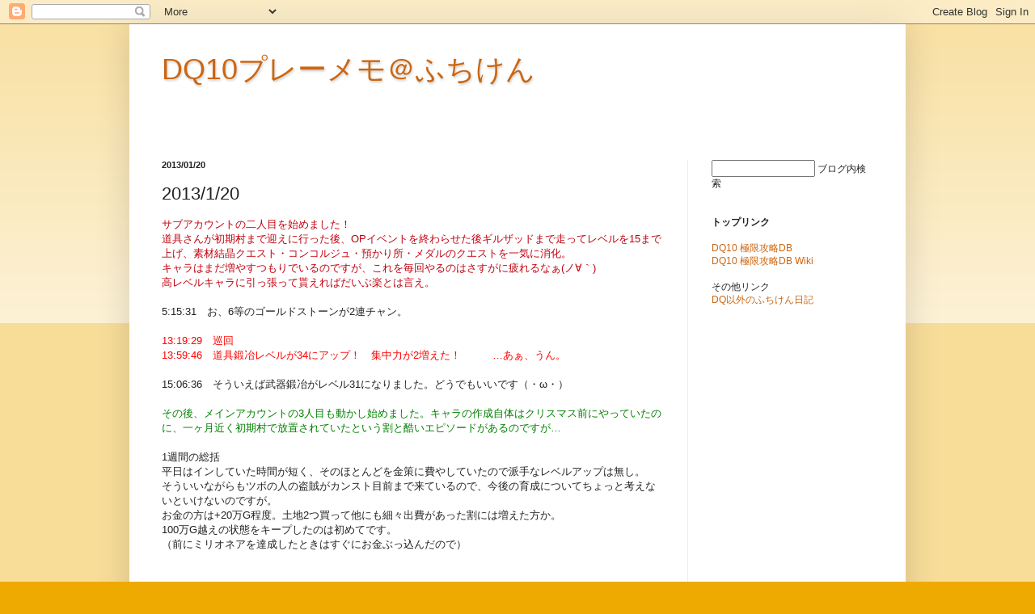

--- FILE ---
content_type: text/html; charset=UTF-8
request_url: http://dqx.honanie.com/2013/01/2013120_2777.html
body_size: 13070
content:
<!DOCTYPE html>
<html class='v2' dir='ltr' lang='ja'>
<head>
<link href='https://www.blogger.com/static/v1/widgets/335934321-css_bundle_v2.css' rel='stylesheet' type='text/css'/>
<meta content='width=1100' name='viewport'/>
<meta content='text/html; charset=UTF-8' http-equiv='Content-Type'/>
<meta content='blogger' name='generator'/>
<link href='http://dqx.honanie.com/favicon.ico' rel='icon' type='image/x-icon'/>
<link href='http://dqx.honanie.com/2013/01/2013120_2777.html' rel='canonical'/>
<link rel="alternate" type="application/atom+xml" title="DQ10プレーメモ&#65312;ふちけん - Atom" href="http://dqx.honanie.com/feeds/posts/default" />
<link rel="alternate" type="application/rss+xml" title="DQ10プレーメモ&#65312;ふちけん - RSS" href="http://dqx.honanie.com/feeds/posts/default?alt=rss" />
<link rel="service.post" type="application/atom+xml" title="DQ10プレーメモ&#65312;ふちけん - Atom" href="https://www.blogger.com/feeds/4604602143527624547/posts/default" />

<link rel="alternate" type="application/atom+xml" title="DQ10プレーメモ&#65312;ふちけん - Atom" href="http://dqx.honanie.com/feeds/3927170160869050570/comments/default" />
<!--Can't find substitution for tag [blog.ieCssRetrofitLinks]-->
<meta content='http://dqx.honanie.com/2013/01/2013120_2777.html' property='og:url'/>
<meta content='2013/1/20' property='og:title'/>
<meta content='サブアカウントの二人目を始めました！ 道具さんが初期村まで迎えに行った後、OPイベントを終わらせた後ギルザッドまで走ってレベルを15まで上げ、素材結晶クエスト・コンコルジュ・預かり所・メダルのクエストを一気に消化。 キャラはまだ増やすつもりでいるのですが、これを毎回やるのはさすが...' property='og:description'/>
<title>DQ10プレーメモ&#65312;ふちけん: 2013/1/20</title>
<style id='page-skin-1' type='text/css'><!--
/*
-----------------------------------------------
Blogger Template Style
Name:     Simple
Designer: Blogger
URL:      www.blogger.com
----------------------------------------------- */
/* Content
----------------------------------------------- */
body {
font: normal normal 12px Arial, Tahoma, Helvetica, FreeSans, sans-serif;
color: #222222;
background: #eeaa00 none repeat scroll top left;
padding: 0 40px 40px 40px;
}
html body .region-inner {
min-width: 0;
max-width: 100%;
width: auto;
}
h2 {
font-size: 22px;
}
a:link {
text-decoration:none;
color: #cc6611;
}
a:visited {
text-decoration:none;
color: #888888;
}
a:hover {
text-decoration:underline;
color: #ff9900;
}
.body-fauxcolumn-outer .fauxcolumn-inner {
background: transparent url(//www.blogblog.com/1kt/simple/body_gradient_tile_light.png) repeat scroll top left;
_background-image: none;
}
.body-fauxcolumn-outer .cap-top {
position: absolute;
z-index: 1;
height: 400px;
width: 100%;
}
.body-fauxcolumn-outer .cap-top .cap-left {
width: 100%;
background: transparent url(//www.blogblog.com/1kt/simple/gradients_light.png) repeat-x scroll top left;
_background-image: none;
}
.content-outer {
-moz-box-shadow: 0 0 40px rgba(0, 0, 0, .15);
-webkit-box-shadow: 0 0 5px rgba(0, 0, 0, .15);
-goog-ms-box-shadow: 0 0 10px #333333;
box-shadow: 0 0 40px rgba(0, 0, 0, .15);
margin-bottom: 1px;
}
.content-inner {
padding: 10px 10px;
}
.content-inner {
background-color: #ffffff;
}
/* Header
----------------------------------------------- */
.header-outer {
background: #ffffff url(//www.blogblog.com/1kt/simple/gradients_light.png) repeat-x scroll 0 -400px;
_background-image: none;
}
.Header h1 {
font: normal normal 36px Arial, Tahoma, Helvetica, FreeSans, sans-serif;
color: #cc6611;
text-shadow: 1px 2px 3px rgba(0, 0, 0, .2);
}
.Header h1 a {
color: #cc6611;
}
.Header .description {
font-size: 140%;
color: #ffffff;
}
.header-inner .Header .titlewrapper {
padding: 22px 30px;
}
.header-inner .Header .descriptionwrapper {
padding: 0 30px;
}
/* Tabs
----------------------------------------------- */
.tabs-inner .section:first-child {
border-top: 0 solid #eeeeee;
}
.tabs-inner .section:first-child ul {
margin-top: -0;
border-top: 0 solid #eeeeee;
border-left: 0 solid #eeeeee;
border-right: 0 solid #eeeeee;
}
.tabs-inner .widget ul {
background: #f5f5f5 url(//www.blogblog.com/1kt/simple/gradients_light.png) repeat-x scroll 0 -800px;
_background-image: none;
border-bottom: 1px solid #eeeeee;
margin-top: 0;
margin-left: -30px;
margin-right: -30px;
}
.tabs-inner .widget li a {
display: inline-block;
padding: .6em 1em;
font: normal normal 14px Arial, Tahoma, Helvetica, FreeSans, sans-serif;
color: #999999;
border-left: 1px solid #ffffff;
border-right: 1px solid #eeeeee;
}
.tabs-inner .widget li:first-child a {
border-left: none;
}
.tabs-inner .widget li.selected a, .tabs-inner .widget li a:hover {
color: #000000;
background-color: #eeeeee;
text-decoration: none;
}
/* Columns
----------------------------------------------- */
.main-outer {
border-top: 0 solid #eeeeee;
}
.fauxcolumn-left-outer .fauxcolumn-inner {
border-right: 1px solid #eeeeee;
}
.fauxcolumn-right-outer .fauxcolumn-inner {
border-left: 1px solid #eeeeee;
}
/* Headings
----------------------------------------------- */
div.widget > h2,
div.widget h2.title {
margin: 0 0 1em 0;
font: normal bold 11px Arial, Tahoma, Helvetica, FreeSans, sans-serif;
color: #000000;
}
/* Widgets
----------------------------------------------- */
.widget .zippy {
color: #999999;
text-shadow: 2px 2px 1px rgba(0, 0, 0, .1);
}
.widget .popular-posts ul {
list-style: none;
}
/* Posts
----------------------------------------------- */
h2.date-header {
font: normal bold 11px Arial, Tahoma, Helvetica, FreeSans, sans-serif;
}
.date-header span {
background-color: transparent;
color: #222222;
padding: inherit;
letter-spacing: inherit;
margin: inherit;
}
.main-inner {
padding-top: 30px;
padding-bottom: 30px;
}
.main-inner .column-center-inner {
padding: 0 15px;
}
.main-inner .column-center-inner .section {
margin: 0 15px;
}
.post {
margin: 0 0 25px 0;
}
h3.post-title, .comments h4 {
font: normal normal 22px Arial, Tahoma, Helvetica, FreeSans, sans-serif;
margin: .75em 0 0;
}
.post-body {
font-size: 110%;
line-height: 1.4;
position: relative;
}
.post-body img, .post-body .tr-caption-container, .Profile img, .Image img,
.BlogList .item-thumbnail img {
padding: 2px;
background: #ffffff;
border: 1px solid #eeeeee;
-moz-box-shadow: 1px 1px 5px rgba(0, 0, 0, .1);
-webkit-box-shadow: 1px 1px 5px rgba(0, 0, 0, .1);
box-shadow: 1px 1px 5px rgba(0, 0, 0, .1);
}
.post-body img, .post-body .tr-caption-container {
padding: 5px;
}
.post-body .tr-caption-container {
color: #222222;
}
.post-body .tr-caption-container img {
padding: 0;
background: transparent;
border: none;
-moz-box-shadow: 0 0 0 rgba(0, 0, 0, .1);
-webkit-box-shadow: 0 0 0 rgba(0, 0, 0, .1);
box-shadow: 0 0 0 rgba(0, 0, 0, .1);
}
.post-header {
margin: 0 0 1.5em;
line-height: 1.6;
font-size: 90%;
}
.post-footer {
margin: 20px -2px 0;
padding: 5px 10px;
color: #666666;
background-color: #f9f9f9;
border-bottom: 1px solid #eeeeee;
line-height: 1.6;
font-size: 90%;
}
#comments .comment-author {
padding-top: 1.5em;
border-top: 1px solid #eeeeee;
background-position: 0 1.5em;
}
#comments .comment-author:first-child {
padding-top: 0;
border-top: none;
}
.avatar-image-container {
margin: .2em 0 0;
}
#comments .avatar-image-container img {
border: 1px solid #eeeeee;
}
/* Comments
----------------------------------------------- */
.comments .comments-content .icon.blog-author {
background-repeat: no-repeat;
background-image: url([data-uri]);
}
.comments .comments-content .loadmore a {
border-top: 1px solid #999999;
border-bottom: 1px solid #999999;
}
.comments .comment-thread.inline-thread {
background-color: #f9f9f9;
}
.comments .continue {
border-top: 2px solid #999999;
}
/* Accents
---------------------------------------------- */
.section-columns td.columns-cell {
border-left: 1px solid #eeeeee;
}
.blog-pager {
background: transparent none no-repeat scroll top center;
}
.blog-pager-older-link, .home-link,
.blog-pager-newer-link {
background-color: #ffffff;
padding: 5px;
}
.footer-outer {
border-top: 0 dashed #bbbbbb;
}
/* Mobile
----------------------------------------------- */
body.mobile  {
background-size: auto;
}
.mobile .body-fauxcolumn-outer {
background: transparent none repeat scroll top left;
}
.mobile .body-fauxcolumn-outer .cap-top {
background-size: 100% auto;
}
.mobile .content-outer {
-webkit-box-shadow: 0 0 3px rgba(0, 0, 0, .15);
box-shadow: 0 0 3px rgba(0, 0, 0, .15);
}
.mobile .tabs-inner .widget ul {
margin-left: 0;
margin-right: 0;
}
.mobile .post {
margin: 0;
}
.mobile .main-inner .column-center-inner .section {
margin: 0;
}
.mobile .date-header span {
padding: 0.1em 10px;
margin: 0 -10px;
}
.mobile h3.post-title {
margin: 0;
}
.mobile .blog-pager {
background: transparent none no-repeat scroll top center;
}
.mobile .footer-outer {
border-top: none;
}
.mobile .main-inner, .mobile .footer-inner {
background-color: #ffffff;
}
.mobile-index-contents {
color: #222222;
}
.mobile-link-button {
background-color: #cc6611;
}
.mobile-link-button a:link, .mobile-link-button a:visited {
color: #ffffff;
}
.mobile .tabs-inner .section:first-child {
border-top: none;
}
.mobile .tabs-inner .PageList .widget-content {
background-color: #eeeeee;
color: #000000;
border-top: 1px solid #eeeeee;
border-bottom: 1px solid #eeeeee;
}
.mobile .tabs-inner .PageList .widget-content .pagelist-arrow {
border-left: 1px solid #eeeeee;
}

--></style>
<style id='template-skin-1' type='text/css'><!--
body {
min-width: 960px;
}
.content-outer, .content-fauxcolumn-outer, .region-inner {
min-width: 960px;
max-width: 960px;
_width: 960px;
}
.main-inner .columns {
padding-left: 0;
padding-right: 260px;
}
.main-inner .fauxcolumn-center-outer {
left: 0;
right: 260px;
/* IE6 does not respect left and right together */
_width: expression(this.parentNode.offsetWidth -
parseInt("0") -
parseInt("260px") + 'px');
}
.main-inner .fauxcolumn-left-outer {
width: 0;
}
.main-inner .fauxcolumn-right-outer {
width: 260px;
}
.main-inner .column-left-outer {
width: 0;
right: 100%;
margin-left: -0;
}
.main-inner .column-right-outer {
width: 260px;
margin-right: -260px;
}
#layout {
min-width: 0;
}
#layout .content-outer {
min-width: 0;
width: 800px;
}
#layout .region-inner {
min-width: 0;
width: auto;
}
body#layout div.add_widget {
padding: 8px;
}
body#layout div.add_widget a {
margin-left: 32px;
}
--></style>
<script type='text/javascript'>
        (function(i,s,o,g,r,a,m){i['GoogleAnalyticsObject']=r;i[r]=i[r]||function(){
        (i[r].q=i[r].q||[]).push(arguments)},i[r].l=1*new Date();a=s.createElement(o),
        m=s.getElementsByTagName(o)[0];a.async=1;a.src=g;m.parentNode.insertBefore(a,m)
        })(window,document,'script','https://www.google-analytics.com/analytics.js','ga');
        ga('create', 'UA-594264-11', 'auto', 'blogger');
        ga('blogger.send', 'pageview');
      </script>
<link href='https://www.blogger.com/dyn-css/authorization.css?targetBlogID=4604602143527624547&amp;zx=54e3ba5e-586a-4b5b-9905-37184f31ff61' media='none' onload='if(media!=&#39;all&#39;)media=&#39;all&#39;' rel='stylesheet'/><noscript><link href='https://www.blogger.com/dyn-css/authorization.css?targetBlogID=4604602143527624547&amp;zx=54e3ba5e-586a-4b5b-9905-37184f31ff61' rel='stylesheet'/></noscript>
<meta name='google-adsense-platform-account' content='ca-host-pub-1556223355139109'/>
<meta name='google-adsense-platform-domain' content='blogspot.com'/>

<!-- data-ad-client=ca-pub-5073785107033564 -->

</head>
<body class='loading variant-bold'>
<div class='navbar section' id='navbar' name='Navbar'><div class='widget Navbar' data-version='1' id='Navbar1'><script type="text/javascript">
    function setAttributeOnload(object, attribute, val) {
      if(window.addEventListener) {
        window.addEventListener('load',
          function(){ object[attribute] = val; }, false);
      } else {
        window.attachEvent('onload', function(){ object[attribute] = val; });
      }
    }
  </script>
<div id="navbar-iframe-container"></div>
<script type="text/javascript" src="https://apis.google.com/js/platform.js"></script>
<script type="text/javascript">
      gapi.load("gapi.iframes:gapi.iframes.style.bubble", function() {
        if (gapi.iframes && gapi.iframes.getContext) {
          gapi.iframes.getContext().openChild({
              url: 'https://www.blogger.com/navbar/4604602143527624547?po\x3d3927170160869050570\x26origin\x3dhttp://dqx.honanie.com',
              where: document.getElementById("navbar-iframe-container"),
              id: "navbar-iframe"
          });
        }
      });
    </script><script type="text/javascript">
(function() {
var script = document.createElement('script');
script.type = 'text/javascript';
script.src = '//pagead2.googlesyndication.com/pagead/js/google_top_exp.js';
var head = document.getElementsByTagName('head')[0];
if (head) {
head.appendChild(script);
}})();
</script>
</div></div>
<div class='body-fauxcolumns'>
<div class='fauxcolumn-outer body-fauxcolumn-outer'>
<div class='cap-top'>
<div class='cap-left'></div>
<div class='cap-right'></div>
</div>
<div class='fauxborder-left'>
<div class='fauxborder-right'></div>
<div class='fauxcolumn-inner'>
</div>
</div>
<div class='cap-bottom'>
<div class='cap-left'></div>
<div class='cap-right'></div>
</div>
</div>
</div>
<div class='content'>
<div class='content-fauxcolumns'>
<div class='fauxcolumn-outer content-fauxcolumn-outer'>
<div class='cap-top'>
<div class='cap-left'></div>
<div class='cap-right'></div>
</div>
<div class='fauxborder-left'>
<div class='fauxborder-right'></div>
<div class='fauxcolumn-inner'>
</div>
</div>
<div class='cap-bottom'>
<div class='cap-left'></div>
<div class='cap-right'></div>
</div>
</div>
</div>
<div class='content-outer'>
<div class='content-cap-top cap-top'>
<div class='cap-left'></div>
<div class='cap-right'></div>
</div>
<div class='fauxborder-left content-fauxborder-left'>
<div class='fauxborder-right content-fauxborder-right'></div>
<div class='content-inner'>
<header>
<div class='header-outer'>
<div class='header-cap-top cap-top'>
<div class='cap-left'></div>
<div class='cap-right'></div>
</div>
<div class='fauxborder-left header-fauxborder-left'>
<div class='fauxborder-right header-fauxborder-right'></div>
<div class='region-inner header-inner'>
<div class='header section' id='header' name='ヘッダー'><div class='widget Header' data-version='1' id='Header1'>
<div id='header-inner'>
<div class='titlewrapper'>
<h1 class='title'>
<a href='http://dqx.honanie.com/'>
DQ10プレーメモ&#65312;ふちけん
</a>
</h1>
</div>
<div class='descriptionwrapper'>
<p class='description'><span>
</span></p>
</div>
</div>
</div></div>
</div>
</div>
<div class='header-cap-bottom cap-bottom'>
<div class='cap-left'></div>
<div class='cap-right'></div>
</div>
</div>
</header>
<div class='tabs-outer'>
<div class='tabs-cap-top cap-top'>
<div class='cap-left'></div>
<div class='cap-right'></div>
</div>
<div class='fauxborder-left tabs-fauxborder-left'>
<div class='fauxborder-right tabs-fauxborder-right'></div>
<div class='region-inner tabs-inner'>
<div class='tabs no-items section' id='crosscol' name='Cross-Column'></div>
<div class='tabs no-items section' id='crosscol-overflow' name='Cross-Column 2'></div>
</div>
</div>
<div class='tabs-cap-bottom cap-bottom'>
<div class='cap-left'></div>
<div class='cap-right'></div>
</div>
</div>
<div class='main-outer'>
<div class='main-cap-top cap-top'>
<div class='cap-left'></div>
<div class='cap-right'></div>
</div>
<div class='fauxborder-left main-fauxborder-left'>
<div class='fauxborder-right main-fauxborder-right'></div>
<div class='region-inner main-inner'>
<div class='columns fauxcolumns'>
<div class='fauxcolumn-outer fauxcolumn-center-outer'>
<div class='cap-top'>
<div class='cap-left'></div>
<div class='cap-right'></div>
</div>
<div class='fauxborder-left'>
<div class='fauxborder-right'></div>
<div class='fauxcolumn-inner'>
</div>
</div>
<div class='cap-bottom'>
<div class='cap-left'></div>
<div class='cap-right'></div>
</div>
</div>
<div class='fauxcolumn-outer fauxcolumn-left-outer'>
<div class='cap-top'>
<div class='cap-left'></div>
<div class='cap-right'></div>
</div>
<div class='fauxborder-left'>
<div class='fauxborder-right'></div>
<div class='fauxcolumn-inner'>
</div>
</div>
<div class='cap-bottom'>
<div class='cap-left'></div>
<div class='cap-right'></div>
</div>
</div>
<div class='fauxcolumn-outer fauxcolumn-right-outer'>
<div class='cap-top'>
<div class='cap-left'></div>
<div class='cap-right'></div>
</div>
<div class='fauxborder-left'>
<div class='fauxborder-right'></div>
<div class='fauxcolumn-inner'>
</div>
</div>
<div class='cap-bottom'>
<div class='cap-left'></div>
<div class='cap-right'></div>
</div>
</div>
<!-- corrects IE6 width calculation -->
<div class='columns-inner'>
<div class='column-center-outer'>
<div class='column-center-inner'>
<div class='main section' id='main' name='メイン'><div class='widget Blog' data-version='1' id='Blog1'>
<div class='blog-posts hfeed'>

          <div class="date-outer">
        
<h2 class='date-header'><span>2013/01/20</span></h2>

          <div class="date-posts">
        
<div class='post-outer'>
<div class='post hentry' itemprop='blogPost' itemscope='itemscope' itemtype='http://schema.org/BlogPosting'>
<meta content='4604602143527624547' itemprop='blogId'/>
<meta content='3927170160869050570' itemprop='postId'/>
<a name='3927170160869050570'></a>
<h3 class='post-title entry-title' itemprop='name'>
2013/1/20
</h3>
<div class='post-header'>
<div class='post-header-line-1'></div>
</div>
<div class='post-body entry-content' id='post-body-3927170160869050570' itemprop='description articleBody'>
<font color=cherryred>サブアカウントの二人目を始めました&#65281;<br />道具さんが初期村まで迎えに行った後&#12289;OPイベントを終わらせた後ギルザッドまで走ってレベルを15まで上げ&#12289;素材結晶クエスト&#12539;コンコルジュ&#12539;預かり所&#12539;メダルのクエストを一気に消化&#12290;<br />キャラはまだ増やすつもりでいるのですが&#12289;これを毎回やるのはさすがに疲れるなぁ(ノ&#8704;&#65344;)<br />高レベルキャラに引っ張って貰えればだいぶ楽とは言え&#12290;</font><br /><br />5:15:31&#12288;お&#12289;6等のゴールドストーンが2連チャン&#12290;<br /><br /><font color=red>13:19:29&#12288;巡回<br />13:59:46&#12288;道具鍛冶レベルが34にアップ&#65281;&#12288;集中力が2増えた&#65281;&#12288;&#12288;&#12288;&#8230;あぁ&#12289;うん&#12290;</font><br /><br />15:06:36&#12288;そういえば武器鍛冶がレベル31になりました&#12290;どうでもいいです&#65288;&#12539;ω&#12539;&#65289;<br /><br /><font color=green>その後&#12289;メインアカウントの3人目も動かし始めました&#12290;キャラの作成自体はクリスマス前にやっていたのに&#12289;一ヶ月近く初期村で放置されていたという割と酷いエピソードがあるのですが&#8230;</font><br /><br />1週間の総括<br />平日はインしていた時間が短く&#12289;そのほとんどを金策に費やしていたので派手なレベルアップは無し&#12290;<br />そういいながらもツボの人の盗賊がカンスト目前まで来ているので&#12289;今後の育成についてちょっと考えないといけないのですが&#12290;<br />お金の方は+20万G程度&#12290;土地2つ買って他にも細々出費があった割には増えた方か&#12290;<br />100万G越えの状態をキープしたのは初めてです&#12290;<br />&#65288;前にミリオネアを達成したときはすぐにお金ぶっ込んだので&#65289;<br /><br /><br/>
<div style='clear: both;'></div>
</div>
<div class='post-footer'>
<div class='post-footer-line post-footer-line-1'><span class='post-author vcard'>
投稿者
<span class='fn' itemprop='author' itemscope='itemscope' itemtype='http://schema.org/Person'>
<span itemprop='name'>ふちけん</span>
</span>
</span>
<span class='post-labels'>
ラベル:
<a href='http://dqx.honanie.com/search/label/ver1.2' rel='tag'>ver1.2</a>
</span>
<span class='post-timestamp'>
時刻:
<meta content='http://dqx.honanie.com/2013/01/2013120_2777.html' itemprop='url'/>
<a class='timestamp-link' href='http://dqx.honanie.com/2013/01/2013120_2777.html' rel='bookmark' title='permanent link'><abbr class='published' itemprop='datePublished' title='2013-01-20T00:00:00+09:00'>0:00</abbr></a>
</span>
<span class='post-icons'>
<span class='item-control blog-admin pid-1178093197'>
<a href='https://www.blogger.com/post-edit.g?blogID=4604602143527624547&postID=3927170160869050570&from=pencil' title='投稿を編集'>
<img alt='' class='icon-action' height='18' src='https://resources.blogblog.com/img/icon18_edit_allbkg.gif' width='18'/>
</a>
</span>
</span>
</div>
<div class='post-footer-line post-footer-line-2'></div>
<div class='post-footer-line post-footer-line-3'></div>
</div>
</div>
<div class='comments' id='comments'>
<a name='comments'></a>
</div>
</div>

        </div></div>
      
</div>
<div class='blog-pager' id='blog-pager'>
<span id='blog-pager-newer-link'>
<a class='blog-pager-newer-link' href='http://dqx.honanie.com/2013/01/2013121_8028.html' id='Blog1_blog-pager-newer-link' title='次の投稿'>次の投稿</a>
</span>
<span id='blog-pager-older-link'>
<a class='blog-pager-older-link' href='http://dqx.honanie.com/2013/01/2013119_8480.html' id='Blog1_blog-pager-older-link' title='前の投稿'>前の投稿</a>
</span>
<a class='home-link' href='http://dqx.honanie.com/'>ホーム</a>
</div>
<div class='clear'></div>
<div class='post-feeds'>
</div>
</div><div class='widget HTML' data-version='1' id='HTML4'>
<div class='widget-content'>
<a href="https://twitter.com/share?ref_src=twsrc%5Etfw" class="twitter-share-button" data-show-count="false">Tweet</a>
<script async src="https://platform.twitter.com/widgets.js" charset="utf-8"></script>
</div>
<div class='clear'></div>
</div><div class='widget AdSense' data-version='1' id='AdSense2'>
<div class='widget-content'>
<script async src="https://pagead2.googlesyndication.com/pagead/js/adsbygoogle.js"></script>
<!-- fuchikendqx_sidebar-right-1_AdSense2_468x60_as -->
<ins class="adsbygoogle"
     style="display:inline-block;width:468px;height:60px"
     data-ad-client="ca-pub-5073785107033564"
     data-ad-host="ca-host-pub-1556223355139109"
     data-ad-slot="3242942873"></ins>
<script>
(adsbygoogle = window.adsbygoogle || []).push({});
</script>
<div class='clear'></div>
</div>
</div></div>
</div>
</div>
<div class='column-left-outer'>
<div class='column-left-inner'>
<aside>
</aside>
</div>
</div>
<div class='column-right-outer'>
<div class='column-right-inner'>
<aside>
<div class='sidebar section' id='sidebar-right-1'>
<div class='widget HTML' data-version='1' id='HTML3'>
<div class='widget-content'>
<form id="searchthis_gadget" action="/search" method="get">
<input type="text" name="q" style="width: 120px" title="検索" />
<a onclick="document.getElementById('searchthis_gadget').submit();" title="このブログを検索" style="cursor: pointer;">ブログ内検索</a>
</form>
<br /><br />
<span style="font-weight:bold;">トップリンク</span>
<br /><br />
<a href="http://xn--10-yg4a1a3kyh.jp/" target=_blank>DQ10 極限攻略DB</a><br />
<a href="http://wiki.kyokugen.info/dq10/" target=_blank>DQ10 極限攻略DB Wiki</a><br />
<br />
その他リンク<br />

<a href="http://blog2.honanie.com/" target=_blank>DQ以外のふちけん日記</a><br />
</div>
<div class='clear'></div>
</div><div class='widget AdSense' data-version='1' id='AdSense1'>
<div class='widget-content'>
<script async src="https://pagead2.googlesyndication.com/pagead/js/adsbygoogle.js"></script>
<!-- fuchikendqx_sidebar-right-1_AdSense1_160x600_as -->
<ins class="adsbygoogle"
     style="display:inline-block;width:160px;height:600px"
     data-ad-client="ca-pub-5073785107033564"
     data-ad-host="ca-host-pub-1556223355139109"
     data-ad-slot="9425207845"></ins>
<script>
(adsbygoogle = window.adsbygoogle || []).push({});
</script>
<div class='clear'></div>
</div>
</div><div class='widget PopularPosts' data-version='1' id='PopularPosts1'>
<h2>人気の投稿&#65288;直近30日&#65289;</h2>
<div class='widget-content popular-posts'>
<ul>
<li>
<div class='item-thumbnail-only'>
<div class='item-thumbnail'>
<a href='http://dqx.honanie.com/2013/10/20131012_4692.html' target='_blank'>
<img alt='' border='0' src='https://lh3.googleusercontent.com/blogger_img_proxy/AEn0k_s2RlIOeZjKycgwwgoxK8hu0fhgEr9xsx2PyjR2VpceDVBNfqKY6mu82Le1XZ43shDqQNAgD6snYR-kI69FyIVRYo7XJdUwSF4q6S7PODGnRuigf0vAJkXphDBibic3yZvb=w72-h72-p-k-no-nu'/>
</a>
</div>
<div class='item-title'><a href='http://dqx.honanie.com/2013/10/20131012_4692.html'>2013/10/12</a></div>
</div>
<div style='clear: both;'></div>
</li>
<li>
<div class='item-thumbnail-only'>
<div class='item-thumbnail'>
<a href='http://dqx.honanie.com/2012/10/20121023_5944.html' target='_blank'>
<img alt='' border='0' src='https://lh3.googleusercontent.com/blogger_img_proxy/AEn0k_tXT7pEy37pkkXWT_1Q9LIFQAv-UalBK6V3hBWY7zT4wxgPY8uNSMxXGKq_JMWXq05mzawZqtVJvZx5rJNEmUJBlDYaYaoxZEOLlbPVaQnObcKCxIS0VV4hLCrD5PQ=w72-h72-p-k-no-nu'/>
</a>
</div>
<div class='item-title'><a href='http://dqx.honanie.com/2012/10/20121023_5944.html'>2012/10/23</a></div>
</div>
<div style='clear: both;'></div>
</li>
<li>
<div class='item-thumbnail-only'>
<div class='item-title'><a href='http://dqx.honanie.com/2013/12/20131219_20.html'>2013/12/19</a></div>
</div>
<div style='clear: both;'></div>
</li>
<li>
<div class='item-thumbnail-only'>
<div class='item-title'><a href='http://dqx.honanie.com/2013/12/20131224_24.html'>2013/12/24</a></div>
</div>
<div style='clear: both;'></div>
</li>
<li>
<div class='item-thumbnail-only'>
<div class='item-title'><a href='http://dqx.honanie.com/2015/09/blog-post.html'>ドレスアップ二点&#65288;プク僧侶大賢者&#12289;エル子魔パピヨン&#65289;</a></div>
</div>
<div style='clear: both;'></div>
</li>
</ul>
<div class='clear'></div>
</div>
</div><div class='widget HTML' data-version='1' id='HTML1'>
<h2 class='title'>Twitter</h2>
<div class='widget-content'>
<a class="twitter-timeline"  href="https://twitter.com/fuchiken"  data-widget-id="361186471673221120">@fuchiken からのツイート</a>
<script>!function(d,s,id){var js,fjs=d.getElementsByTagName(s)[0],p=/^http:/.test(d.location)?'http':'https';if(!d.getElementById(id)){js=d.createElement(s);js.id=id;js.src=p+"://platform.twitter.com/widgets.js";fjs.parentNode.insertBefore(js,fjs);}}(document,"script","twitter-wjs");</script>
</div>
<div class='clear'></div>
</div><div class='widget BlogArchive' data-version='1' id='BlogArchive1'>
<h2>過去ログ</h2>
<div class='widget-content'>
<div id='ArchiveList'>
<div id='BlogArchive1_ArchiveList'>
<ul class='hierarchy'>
<li class='archivedate collapsed'>
<a class='toggle' href='javascript:void(0)'>
<span class='zippy'>

        &#9658;&#160;
      
</span>
</a>
<a class='post-count-link' href='http://dqx.honanie.com/2012/'>
2012
</a>
<span class='post-count' dir='ltr'>(152)</span>
<ul class='hierarchy'>
<li class='archivedate collapsed'>
<a class='post-count-link' href='http://dqx.honanie.com/2012/07/'>
7月
</a>
<span class='post-count' dir='ltr'>(3)</span>
</li>
</ul>
<ul class='hierarchy'>
<li class='archivedate collapsed'>
<a class='post-count-link' href='http://dqx.honanie.com/2012/08/'>
8月
</a>
<span class='post-count' dir='ltr'>(28)</span>
</li>
</ul>
<ul class='hierarchy'>
<li class='archivedate collapsed'>
<a class='post-count-link' href='http://dqx.honanie.com/2012/09/'>
9月
</a>
<span class='post-count' dir='ltr'>(30)</span>
</li>
</ul>
<ul class='hierarchy'>
<li class='archivedate collapsed'>
<a class='post-count-link' href='http://dqx.honanie.com/2012/10/'>
10月
</a>
<span class='post-count' dir='ltr'>(31)</span>
</li>
</ul>
<ul class='hierarchy'>
<li class='archivedate collapsed'>
<a class='post-count-link' href='http://dqx.honanie.com/2012/11/'>
11月
</a>
<span class='post-count' dir='ltr'>(29)</span>
</li>
</ul>
<ul class='hierarchy'>
<li class='archivedate collapsed'>
<a class='post-count-link' href='http://dqx.honanie.com/2012/12/'>
12月
</a>
<span class='post-count' dir='ltr'>(31)</span>
</li>
</ul>
</li>
</ul>
<ul class='hierarchy'>
<li class='archivedate expanded'>
<a class='toggle' href='javascript:void(0)'>
<span class='zippy toggle-open'>

        &#9660;&#160;
      
</span>
</a>
<a class='post-count-link' href='http://dqx.honanie.com/2013/'>
2013
</a>
<span class='post-count' dir='ltr'>(366)</span>
<ul class='hierarchy'>
<li class='archivedate expanded'>
<a class='post-count-link' href='http://dqx.honanie.com/2013/01/'>
1月
</a>
<span class='post-count' dir='ltr'>(31)</span>
</li>
</ul>
<ul class='hierarchy'>
<li class='archivedate collapsed'>
<a class='post-count-link' href='http://dqx.honanie.com/2013/02/'>
2月
</a>
<span class='post-count' dir='ltr'>(28)</span>
</li>
</ul>
<ul class='hierarchy'>
<li class='archivedate collapsed'>
<a class='post-count-link' href='http://dqx.honanie.com/2013/03/'>
3月
</a>
<span class='post-count' dir='ltr'>(31)</span>
</li>
</ul>
<ul class='hierarchy'>
<li class='archivedate collapsed'>
<a class='post-count-link' href='http://dqx.honanie.com/2013/04/'>
4月
</a>
<span class='post-count' dir='ltr'>(29)</span>
</li>
</ul>
<ul class='hierarchy'>
<li class='archivedate collapsed'>
<a class='post-count-link' href='http://dqx.honanie.com/2013/05/'>
5月
</a>
<span class='post-count' dir='ltr'>(31)</span>
</li>
</ul>
<ul class='hierarchy'>
<li class='archivedate collapsed'>
<a class='post-count-link' href='http://dqx.honanie.com/2013/06/'>
6月
</a>
<span class='post-count' dir='ltr'>(30)</span>
</li>
</ul>
<ul class='hierarchy'>
<li class='archivedate collapsed'>
<a class='post-count-link' href='http://dqx.honanie.com/2013/07/'>
7月
</a>
<span class='post-count' dir='ltr'>(31)</span>
</li>
</ul>
<ul class='hierarchy'>
<li class='archivedate collapsed'>
<a class='post-count-link' href='http://dqx.honanie.com/2013/08/'>
8月
</a>
<span class='post-count' dir='ltr'>(31)</span>
</li>
</ul>
<ul class='hierarchy'>
<li class='archivedate collapsed'>
<a class='post-count-link' href='http://dqx.honanie.com/2013/09/'>
9月
</a>
<span class='post-count' dir='ltr'>(30)</span>
</li>
</ul>
<ul class='hierarchy'>
<li class='archivedate collapsed'>
<a class='post-count-link' href='http://dqx.honanie.com/2013/10/'>
10月
</a>
<span class='post-count' dir='ltr'>(31)</span>
</li>
</ul>
<ul class='hierarchy'>
<li class='archivedate collapsed'>
<a class='post-count-link' href='http://dqx.honanie.com/2013/11/'>
11月
</a>
<span class='post-count' dir='ltr'>(24)</span>
</li>
</ul>
<ul class='hierarchy'>
<li class='archivedate collapsed'>
<a class='post-count-link' href='http://dqx.honanie.com/2013/12/'>
12月
</a>
<span class='post-count' dir='ltr'>(39)</span>
</li>
</ul>
</li>
</ul>
<ul class='hierarchy'>
<li class='archivedate collapsed'>
<a class='toggle' href='javascript:void(0)'>
<span class='zippy'>

        &#9658;&#160;
      
</span>
</a>
<a class='post-count-link' href='http://dqx.honanie.com/2014/'>
2014
</a>
<span class='post-count' dir='ltr'>(121)</span>
<ul class='hierarchy'>
<li class='archivedate collapsed'>
<a class='post-count-link' href='http://dqx.honanie.com/2014/01/'>
1月
</a>
<span class='post-count' dir='ltr'>(23)</span>
</li>
</ul>
<ul class='hierarchy'>
<li class='archivedate collapsed'>
<a class='post-count-link' href='http://dqx.honanie.com/2014/02/'>
2月
</a>
<span class='post-count' dir='ltr'>(13)</span>
</li>
</ul>
<ul class='hierarchy'>
<li class='archivedate collapsed'>
<a class='post-count-link' href='http://dqx.honanie.com/2014/03/'>
3月
</a>
<span class='post-count' dir='ltr'>(12)</span>
</li>
</ul>
<ul class='hierarchy'>
<li class='archivedate collapsed'>
<a class='post-count-link' href='http://dqx.honanie.com/2014/04/'>
4月
</a>
<span class='post-count' dir='ltr'>(9)</span>
</li>
</ul>
<ul class='hierarchy'>
<li class='archivedate collapsed'>
<a class='post-count-link' href='http://dqx.honanie.com/2014/05/'>
5月
</a>
<span class='post-count' dir='ltr'>(2)</span>
</li>
</ul>
<ul class='hierarchy'>
<li class='archivedate collapsed'>
<a class='post-count-link' href='http://dqx.honanie.com/2014/06/'>
6月
</a>
<span class='post-count' dir='ltr'>(18)</span>
</li>
</ul>
<ul class='hierarchy'>
<li class='archivedate collapsed'>
<a class='post-count-link' href='http://dqx.honanie.com/2014/07/'>
7月
</a>
<span class='post-count' dir='ltr'>(9)</span>
</li>
</ul>
<ul class='hierarchy'>
<li class='archivedate collapsed'>
<a class='post-count-link' href='http://dqx.honanie.com/2014/08/'>
8月
</a>
<span class='post-count' dir='ltr'>(6)</span>
</li>
</ul>
<ul class='hierarchy'>
<li class='archivedate collapsed'>
<a class='post-count-link' href='http://dqx.honanie.com/2014/09/'>
9月
</a>
<span class='post-count' dir='ltr'>(10)</span>
</li>
</ul>
<ul class='hierarchy'>
<li class='archivedate collapsed'>
<a class='post-count-link' href='http://dqx.honanie.com/2014/10/'>
10月
</a>
<span class='post-count' dir='ltr'>(3)</span>
</li>
</ul>
<ul class='hierarchy'>
<li class='archivedate collapsed'>
<a class='post-count-link' href='http://dqx.honanie.com/2014/11/'>
11月
</a>
<span class='post-count' dir='ltr'>(8)</span>
</li>
</ul>
<ul class='hierarchy'>
<li class='archivedate collapsed'>
<a class='post-count-link' href='http://dqx.honanie.com/2014/12/'>
12月
</a>
<span class='post-count' dir='ltr'>(8)</span>
</li>
</ul>
</li>
</ul>
<ul class='hierarchy'>
<li class='archivedate collapsed'>
<a class='toggle' href='javascript:void(0)'>
<span class='zippy'>

        &#9658;&#160;
      
</span>
</a>
<a class='post-count-link' href='http://dqx.honanie.com/2015/'>
2015
</a>
<span class='post-count' dir='ltr'>(46)</span>
<ul class='hierarchy'>
<li class='archivedate collapsed'>
<a class='post-count-link' href='http://dqx.honanie.com/2015/01/'>
1月
</a>
<span class='post-count' dir='ltr'>(8)</span>
</li>
</ul>
<ul class='hierarchy'>
<li class='archivedate collapsed'>
<a class='post-count-link' href='http://dqx.honanie.com/2015/02/'>
2月
</a>
<span class='post-count' dir='ltr'>(10)</span>
</li>
</ul>
<ul class='hierarchy'>
<li class='archivedate collapsed'>
<a class='post-count-link' href='http://dqx.honanie.com/2015/03/'>
3月
</a>
<span class='post-count' dir='ltr'>(4)</span>
</li>
</ul>
<ul class='hierarchy'>
<li class='archivedate collapsed'>
<a class='post-count-link' href='http://dqx.honanie.com/2015/04/'>
4月
</a>
<span class='post-count' dir='ltr'>(2)</span>
</li>
</ul>
<ul class='hierarchy'>
<li class='archivedate collapsed'>
<a class='post-count-link' href='http://dqx.honanie.com/2015/05/'>
5月
</a>
<span class='post-count' dir='ltr'>(18)</span>
</li>
</ul>
<ul class='hierarchy'>
<li class='archivedate collapsed'>
<a class='post-count-link' href='http://dqx.honanie.com/2015/07/'>
7月
</a>
<span class='post-count' dir='ltr'>(1)</span>
</li>
</ul>
<ul class='hierarchy'>
<li class='archivedate collapsed'>
<a class='post-count-link' href='http://dqx.honanie.com/2015/08/'>
8月
</a>
<span class='post-count' dir='ltr'>(1)</span>
</li>
</ul>
<ul class='hierarchy'>
<li class='archivedate collapsed'>
<a class='post-count-link' href='http://dqx.honanie.com/2015/09/'>
9月
</a>
<span class='post-count' dir='ltr'>(2)</span>
</li>
</ul>
</li>
</ul>
<ul class='hierarchy'>
<li class='archivedate collapsed'>
<a class='toggle' href='javascript:void(0)'>
<span class='zippy'>

        &#9658;&#160;
      
</span>
</a>
<a class='post-count-link' href='http://dqx.honanie.com/2021/'>
2021
</a>
<span class='post-count' dir='ltr'>(4)</span>
<ul class='hierarchy'>
<li class='archivedate collapsed'>
<a class='post-count-link' href='http://dqx.honanie.com/2021/05/'>
5月
</a>
<span class='post-count' dir='ltr'>(2)</span>
</li>
</ul>
<ul class='hierarchy'>
<li class='archivedate collapsed'>
<a class='post-count-link' href='http://dqx.honanie.com/2021/06/'>
6月
</a>
<span class='post-count' dir='ltr'>(1)</span>
</li>
</ul>
<ul class='hierarchy'>
<li class='archivedate collapsed'>
<a class='post-count-link' href='http://dqx.honanie.com/2021/07/'>
7月
</a>
<span class='post-count' dir='ltr'>(1)</span>
</li>
</ul>
</li>
</ul>
</div>
</div>
<div class='clear'></div>
</div>
</div><div class='widget Label' data-version='1' id='Label1'>
<h2>ラベル</h2>
<div class='widget-content list-label-widget-content'>
<ul>
<li>
<a dir='ltr' href='http://dqx.honanie.com/search/label/%E3%80%90%E3%82%B9%E3%83%88%E3%83%BC%E3%83%AA%E3%83%BC%E3%80%911.x%E3%82%B9%E3%83%88%E3%83%BC%E3%83%AA%E3%83%BC'>&#12304;ストーリー&#12305;1.xストーリー</a>
<span dir='ltr'>(5)</span>
</li>
<li>
<a dir='ltr' href='http://dqx.honanie.com/search/label/%E3%80%90%E3%82%B9%E3%83%88%E3%83%BC%E3%83%AA%E3%83%BC%E3%80%912.x%E3%82%B9%E3%83%88%E3%83%BC%E3%83%AA%E3%83%BC'>&#12304;ストーリー&#12305;2.xストーリー</a>
<span dir='ltr'>(15)</span>
</li>
<li>
<a dir='ltr' href='http://dqx.honanie.com/search/label/%E3%80%90%E3%82%B9%E3%83%88%E3%83%BC%E3%83%AA%E3%83%BC%E3%80%913.x%E3%82%B9%E3%83%88%E3%83%BC%E3%83%AA%E3%83%BC'>&#12304;ストーリー&#12305;3.xストーリー</a>
<span dir='ltr'>(4)</span>
</li>
<li>
<a dir='ltr' href='http://dqx.honanie.com/search/label/%E3%80%90%E3%82%B9%E3%83%88%E3%83%BC%E3%83%AA%E3%83%BC%E3%80%91%E3%82%B5%E3%83%96%E3%82%B9%E3%83%88%E3%83%BC%E3%83%AA%E3%83%BC'>&#12304;ストーリー&#12305;サブストーリー</a>
<span dir='ltr'>(4)</span>
</li>
<li>
<a dir='ltr' href='http://dqx.honanie.com/search/label/%E3%80%90%E3%82%B9%E3%83%88%E3%83%BC%E3%83%AA%E3%83%BC%E3%80%91%E7%A5%9E%E8%A9%B1%E7%B7%A8'>&#12304;ストーリー&#12305;神話編</a>
<span dir='ltr'>(7)</span>
</li>
<li>
<a dir='ltr' href='http://dqx.honanie.com/search/label/%E3%80%90%E3%83%87%E3%83%BC%E3%82%BF%E5%8A%A0%E5%B7%A5%E3%80%91Excel'>&#12304;データ加工&#12305;Excel</a>
<span dir='ltr'>(2)</span>
</li>
<li>
<a dir='ltr' href='http://dqx.honanie.com/search/label/%E3%80%90%E3%83%90%E3%83%88%E3%83%AB%E3%80%91%E3%82%A2%E3%82%AF%E3%82%BB%E3%82%B5%E3%83%AA'>&#12304;バトル&#12305;アクセサリ</a>
<span dir='ltr'>(24)</span>
</li>
<li>
<a dir='ltr' href='http://dqx.honanie.com/search/label/%E3%80%90%E3%83%90%E3%83%88%E3%83%AB%E3%80%91%E3%82%B3%E3%82%A4%E3%83%B3%E3%83%9C%E3%82%B9'>&#12304;バトル&#12305;コインボス</a>
<span dir='ltr'>(21)</span>
</li>
<li>
<a dir='ltr' href='http://dqx.honanie.com/search/label/%E3%80%90%E3%83%90%E3%83%88%E3%83%AB%E3%80%91%E3%82%B3%E3%83%AD%E3%82%B7%E3%82%A2%E3%83%A0'>&#12304;バトル&#12305;コロシアム</a>
<span dir='ltr'>(9)</span>
</li>
<li>
<a dir='ltr' href='http://dqx.honanie.com/search/label/%E3%80%90%E3%83%90%E3%83%88%E3%83%AB%E3%80%91%E3%83%90%E3%83%88%E3%83%AB%E3%83%AD%E3%83%BC%E3%83%89'>&#12304;バトル&#12305;バトルロード</a>
<span dir='ltr'>(2)</span>
</li>
<li>
<a dir='ltr' href='http://dqx.honanie.com/search/label/%E3%80%90%E3%83%90%E3%83%88%E3%83%AB%E3%80%91%E3%83%94%E3%83%A9%E3%83%9F%E3%83%83%E3%83%89'>&#12304;バトル&#12305;ピラミッド</a>
<span dir='ltr'>(20)</span>
</li>
<li>
<a dir='ltr' href='http://dqx.honanie.com/search/label/%E3%80%90%E3%83%90%E3%83%88%E3%83%AB%E3%80%91%E3%83%AC%E3%83%99%E3%83%AB%E4%B8%8A%E3%81%92'>&#12304;バトル&#12305;レベル上げ</a>
<span dir='ltr'>(5)</span>
</li>
<li>
<a dir='ltr' href='http://dqx.honanie.com/search/label/%E3%80%90%E3%83%90%E3%83%88%E3%83%AB%E3%80%91%E5%BC%B7%E3%83%9C%E3%82%B9'>&#12304;バトル&#12305;強ボス</a>
<span dir='ltr'>(21)</span>
</li>
<li>
<a dir='ltr' href='http://dqx.honanie.com/search/label/%E3%80%90%E3%83%90%E3%83%88%E3%83%AB%E3%80%91%E8%A9%A6%E7%B7%B4%E3%81%AE%E9%96%80'>&#12304;バトル&#12305;試練の門</a>
<span dir='ltr'>(7)</span>
</li>
<li>
<a dir='ltr' href='http://dqx.honanie.com/search/label/%E3%80%90%E3%83%90%E3%83%88%E3%83%AB%E3%80%91%E4%BB%B2%E9%96%93%E3%83%A2%E3%83%B3%E3%82%B9%E3%82%BF%E3%83%BC'>&#12304;バトル&#12305;仲間モンスター</a>
<span dir='ltr'>(6)</span>
</li>
<li>
<a dir='ltr' href='http://dqx.honanie.com/search/label/%E3%80%90%E3%83%90%E3%83%88%E3%83%AB%E3%80%91%E8%BB%A2%E7%94%9F%E3%83%A2%E3%83%B3%E3%82%B9%E3%82%BF%E3%83%BC'>&#12304;バトル&#12305;転生モンスター</a>
<span dir='ltr'>(11)</span>
</li>
<li>
<a dir='ltr' href='http://dqx.honanie.com/search/label/%E3%80%90%E8%81%B7%E6%A5%AD%E3%80%91%E3%82%B9%E3%83%BC%E3%83%91%E3%83%BC%E3%82%B9%E3%82%BF%E3%83%BC'>&#12304;職業&#12305;スーパースター</a>
<span dir='ltr'>(2)</span>
</li>
<li>
<a dir='ltr' href='http://dqx.honanie.com/search/label/%E3%80%90%E8%81%B7%E6%A5%AD%E3%80%91%E3%83%90%E3%83%88%E3%83%AB%E3%83%9E%E3%82%B9%E3%82%BF%E3%83%BC'>&#12304;職業&#12305;バトルマスター</a>
<span dir='ltr'>(4)</span>
</li>
<li>
<a dir='ltr' href='http://dqx.honanie.com/search/label/%E3%80%90%E8%81%B7%E6%A5%AD%E3%80%91%E3%83%91%E3%83%A9%E3%83%87%E3%82%A3%E3%83%B3'>&#12304;職業&#12305;パラディン</a>
<span dir='ltr'>(1)</span>
</li>
<li>
<a dir='ltr' href='http://dqx.honanie.com/search/label/%E3%80%90%E8%81%B7%E6%A5%AD%E3%80%91%E3%81%BE%E3%82%82%E3%81%AE%E4%BD%BF%E3%81%84'>&#12304;職業&#12305;まもの使い</a>
<span dir='ltr'>(1)</span>
</li>
<li>
<a dir='ltr' href='http://dqx.honanie.com/search/label/%E3%80%90%E8%81%B7%E6%A5%AD%E3%80%91%E8%B3%A2%E8%80%85'>&#12304;職業&#12305;賢者</a>
<span dir='ltr'>(2)</span>
</li>
<li>
<a dir='ltr' href='http://dqx.honanie.com/search/label/%E3%80%90%E8%81%B7%E6%A5%AD%E3%80%91%E6%88%A6%E5%A3%AB'>&#12304;職業&#12305;戦士</a>
<span dir='ltr'>(2)</span>
</li>
<li>
<a dir='ltr' href='http://dqx.honanie.com/search/label/%E3%80%90%E8%81%B7%E6%A5%AD%E3%80%91%E5%83%A7%E4%BE%B6'>&#12304;職業&#12305;僧侶</a>
<span dir='ltr'>(3)</span>
</li>
<li>
<a dir='ltr' href='http://dqx.honanie.com/search/label/%E3%80%90%E8%81%B7%E6%A5%AD%E3%80%91%E6%AD%A6%E9%97%98%E5%AE%B6'>&#12304;職業&#12305;武闘家</a>
<span dir='ltr'>(2)</span>
</li>
<li>
<a dir='ltr' href='http://dqx.honanie.com/search/label/%E3%80%90%E8%81%B7%E6%A5%AD%E3%80%91%E9%AD%94%E6%B3%95%E4%BD%BF%E3%81%84'>&#12304;職業&#12305;魔法使い</a>
<span dir='ltr'>(2)</span>
</li>
<li>
<a dir='ltr' href='http://dqx.honanie.com/search/label/%E3%80%90%E8%81%B7%E4%BA%BA%E3%80%91%E3%83%84%E3%83%9C%E9%8C%AC%E9%87%91'>&#12304;職人&#12305;ツボ錬金</a>
<span dir='ltr'>(4)</span>
</li>
<li>
<a dir='ltr' href='http://dqx.honanie.com/search/label/%E3%80%90%E8%81%B7%E4%BA%BA%E3%80%91%E3%83%A9%E3%83%B3%E3%83%97%E9%8C%AC%E9%87%91'>&#12304;職人&#12305;ランプ錬金</a>
<span dir='ltr'>(5)</span>
</li>
<li>
<a dir='ltr' href='http://dqx.honanie.com/search/label/%E3%80%90%E8%81%B7%E4%BA%BA%E3%80%91%E8%AA%BF%E7%90%86'>&#12304;職人&#12305;調理</a>
<span dir='ltr'>(8)</span>
</li>
<li>
<a dir='ltr' href='http://dqx.honanie.com/search/label/%E3%80%90%E8%81%B7%E4%BA%BA%E3%80%91%E9%81%93%E5%85%B7%E9%8D%9B%E6%B2%BB'>&#12304;職人&#12305;道具鍛治</a>
<span dir='ltr'>(11)</span>
</li>
<li>
<a dir='ltr' href='http://dqx.honanie.com/search/label/%E3%80%90%E8%81%B7%E4%BA%BA%E3%80%91%E6%AD%A6%E5%99%A8%E9%8D%9B%E6%B2%BB'>&#12304;職人&#12305;武器鍛治</a>
<span dir='ltr'>(1)</span>
</li>
<li>
<a dir='ltr' href='http://dqx.honanie.com/search/label/%E3%80%90%E8%81%B7%E4%BA%BA%E3%80%91%E9%98%B2%E5%85%B7%E9%8D%9B%E6%B2%BB'>&#12304;職人&#12305;防具鍛治</a>
<span dir='ltr'>(4)</span>
</li>
<li>
<a dir='ltr' href='http://dqx.honanie.com/search/label/%E3%80%90%E8%81%B7%E4%BA%BA%E3%80%91%E6%9C%A8%E5%B7%A5'>&#12304;職人&#12305;木工</a>
<span dir='ltr'>(1)</span>
</li>
<li>
<a dir='ltr' href='http://dqx.honanie.com/search/label/PS4'>PS4</a>
<span dir='ltr'>(1)</span>
</li>
<li>
<a dir='ltr' href='http://dqx.honanie.com/search/label/ver1.0'>ver1.0</a>
<span dir='ltr'>(69)</span>
</li>
<li>
<a dir='ltr' href='http://dqx.honanie.com/search/label/ver1.1'>ver1.1</a>
<span dir='ltr'>(77)</span>
</li>
<li>
<a dir='ltr' href='http://dqx.honanie.com/search/label/ver1.2'>ver1.2</a>
<span dir='ltr'>(69)</span>
</li>
<li>
<a dir='ltr' href='http://dqx.honanie.com/search/label/ver1.3'>ver1.3</a>
<span dir='ltr'>(72)</span>
</li>
<li>
<a dir='ltr' href='http://dqx.honanie.com/search/label/ver1.4'>ver1.4</a>
<span dir='ltr'>(69)</span>
</li>
<li>
<a dir='ltr' href='http://dqx.honanie.com/search/label/ver1.5%EF%BC%88%E5%BE%8C%E6%9C%9F%EF%BC%89'>ver1.5&#65288;後期&#65289;</a>
<span dir='ltr'>(22)</span>
</li>
<li>
<a dir='ltr' href='http://dqx.honanie.com/search/label/ver1.5%EF%BC%88%E5%89%8D%E6%9C%9F%EF%BC%89'>ver1.5&#65288;前期&#65289;</a>
<span dir='ltr'>(63)</span>
</li>
<li>
<a dir='ltr' href='http://dqx.honanie.com/search/label/ver1.5%EF%BC%88%E4%B8%AD%E6%9C%9F%EF%BC%89'>ver1.5&#65288;中期&#65289;</a>
<span dir='ltr'>(43)</span>
</li>
<li>
<a dir='ltr' href='http://dqx.honanie.com/search/label/ver2.0'>ver2.0</a>
<span dir='ltr'>(62)</span>
</li>
<li>
<a dir='ltr' href='http://dqx.honanie.com/search/label/ver2.1%EF%BC%88%E5%BE%8C%E6%9C%9F%EF%BC%89'>ver2.1&#65288;後期&#65289;</a>
<span dir='ltr'>(12)</span>
</li>
<li>
<a dir='ltr' href='http://dqx.honanie.com/search/label/ver2.1%EF%BC%88%E5%89%8D%E6%9C%9F%EF%BC%89'>ver2.1&#65288;前期&#65289;</a>
<span dir='ltr'>(17)</span>
</li>
<li>
<a dir='ltr' href='http://dqx.honanie.com/search/label/ver2.2%EF%BC%88%E5%BE%8C%E6%9C%9F%EF%BC%89'>ver2.2&#65288;後期&#65289;</a>
<span dir='ltr'>(15)</span>
</li>
<li>
<a dir='ltr' href='http://dqx.honanie.com/search/label/ver2.2%EF%BC%88%E5%89%8D%E6%9C%9F%EF%BC%89'>ver2.2&#65288;前期&#65289;</a>
<span dir='ltr'>(18)</span>
</li>
<li>
<a dir='ltr' href='http://dqx.honanie.com/search/label/ver2.3%EF%BC%88%E5%BE%8C%E6%9C%9F%EF%BC%89'>ver2.3&#65288;後期&#65289;</a>
<span dir='ltr'>(6)</span>
</li>
<li>
<a dir='ltr' href='http://dqx.honanie.com/search/label/ver2.3%EF%BC%88%E5%89%8D%E6%9C%9F%EF%BC%89'>ver2.3&#65288;前期&#65289;</a>
<span dir='ltr'>(12)</span>
</li>
<li>
<a dir='ltr' href='http://dqx.honanie.com/search/label/ver2.4%EF%BC%88%E5%BE%8C%E6%9C%9F%EF%BC%89'>ver2.4&#65288;後期&#65289;</a>
<span dir='ltr'>(5)</span>
</li>
<li>
<a dir='ltr' href='http://dqx.honanie.com/search/label/ver2.4%EF%BC%88%E5%89%8D%E6%9C%9F%EF%BC%89'>ver2.4&#65288;前期&#65289;</a>
<span dir='ltr'>(24)</span>
</li>
<li>
<a dir='ltr' href='http://dqx.honanie.com/search/label/ver3.0%EF%BC%88%E5%BE%8C%E6%9C%9F%EF%BC%89'>ver3.0&#65288;後期&#65289;</a>
<span dir='ltr'>(2)</span>
</li>
<li>
<a dir='ltr' href='http://dqx.honanie.com/search/label/ver3.0%EF%BC%88%E5%89%8D%E6%9C%9F%EF%BC%89'>ver3.0&#65288;前期&#65289;</a>
<span dir='ltr'>(19)</span>
</li>
<li>
<a dir='ltr' href='http://dqx.honanie.com/search/label/Wiki%E9%96%A2%E9%80%A3'>Wiki関連</a>
<span dir='ltr'>(1)</span>
</li>
<li>
<a dir='ltr' href='http://dqx.honanie.com/search/label/%E3%82%A2%E3%82%B9%E3%83%88%E3%83%AB%E3%83%86%E3%82%A3%E3%82%A2%E8%A6%B3%E5%85%89'>アストルティア観光</a>
<span dir='ltr'>(1)</span>
</li>
<li>
<a dir='ltr' href='http://dqx.honanie.com/search/label/%E3%82%AB%E3%82%B8%E3%83%8E'>カジノ</a>
<span dir='ltr'>(6)</span>
</li>
<li>
<a dir='ltr' href='http://dqx.honanie.com/search/label/%E3%82%B9%E3%82%AD%E3%83%AB'>スキル</a>
<span dir='ltr'>(5)</span>
</li>
<li>
<a dir='ltr' href='http://dqx.honanie.com/search/label/%E3%83%81%E3%83%BC%E3%83%A0%E3%83%BB%E3%83%81%E3%83%BC%E3%83%A0%E3%82%AF%E3%82%A8%E3%82%B9%E3%83%88'>チーム&#12539;チームクエスト</a>
<span dir='ltr'>(10)</span>
</li>
<li>
<a dir='ltr' href='http://dqx.honanie.com/search/label/%E3%83%81%E3%83%A0%E3%82%AF%E3%82%A8%E6%97%A5%E8%A8%98'>チムクエ日記</a>
<span dir='ltr'>(5)</span>
</li>
<li>
<a dir='ltr' href='http://dqx.honanie.com/search/label/%E3%83%89%E3%83%AC%E3%82%B9%E3%82%A2%E3%83%83%E3%83%97'>ドレスアップ</a>
<span dir='ltr'>(4)</span>
</li>
<li>
<a dir='ltr' href='http://dqx.honanie.com/search/label/%E3%83%90%E3%83%BC%E3%82%B8%E3%83%A7%E3%83%B3%E3%82%A2%E3%83%83%E3%83%97%E5%89%8D%E7%B7%8F%E6%8B%AC'>バージョンアップ前総括</a>
<span dir='ltr'>(12)</span>
</li>
<li>
<a dir='ltr' href='http://dqx.honanie.com/search/label/%E3%83%8F%E3%82%A6%E3%82%B8%E3%83%B3%E3%82%B0'>ハウジング</a>
<span dir='ltr'>(2)</span>
</li>
<li>
<a dir='ltr' href='http://dqx.honanie.com/search/label/%E3%83%91%E3%82%BD%E3%82%B3%E3%83%B3%E7%92%B0%E5%A2%83'>パソコン環境</a>
<span dir='ltr'>(2)</span>
</li>
<li>
<a dir='ltr' href='http://dqx.honanie.com/search/label/%E3%83%96%E3%83%AD%E3%82%B0%E7%AE%A1%E7%90%86'>ブログ管理</a>
<span dir='ltr'>(3)</span>
</li>
<li>
<a dir='ltr' href='http://dqx.honanie.com/search/label/%E5%AD%A3%E7%AF%80%E3%82%A4%E3%83%99%E3%83%B3%E3%83%88'>季節イベント</a>
<span dir='ltr'>(3)</span>
</li>
<li>
<a dir='ltr' href='http://dqx.honanie.com/search/label/%E4%BA%8C%E5%9E%A2'>二垢</a>
<span dir='ltr'>(4)</span>
</li>
<li>
<a dir='ltr' href='http://dqx.honanie.com/search/label/%E7%A6%8F%E5%BC%95%E3%81%8D'>福引き</a>
<span dir='ltr'>(10)</span>
</li>
</ul>
<div class='clear'></div>
</div>
</div></div>
<table border='0' cellpadding='0' cellspacing='0' class='section-columns columns-2'>
<tbody>
<tr>
<td class='first columns-cell'>
<div class='sidebar no-items section' id='sidebar-right-2-1'></div>
</td>
<td class='columns-cell'>
<div class='sidebar no-items section' id='sidebar-right-2-2'></div>
</td>
</tr>
</tbody>
</table>
<div class='sidebar no-items section' id='sidebar-right-3'></div>
</aside>
</div>
</div>
</div>
<div style='clear: both'></div>
<!-- columns -->
</div>
<!-- main -->
</div>
</div>
<div class='main-cap-bottom cap-bottom'>
<div class='cap-left'></div>
<div class='cap-right'></div>
</div>
</div>
<footer>
<div class='footer-outer'>
<div class='footer-cap-top cap-top'>
<div class='cap-left'></div>
<div class='cap-right'></div>
</div>
<div class='fauxborder-left footer-fauxborder-left'>
<div class='fauxborder-right footer-fauxborder-right'></div>
<div class='region-inner footer-inner'>
<div class='foot no-items section' id='footer-1'></div>
<table border='0' cellpadding='0' cellspacing='0' class='section-columns columns-2'>
<tbody>
<tr>
<td class='first columns-cell'>
<div class='foot no-items section' id='footer-2-1'></div>
</td>
<td class='columns-cell'>
<div class='foot no-items section' id='footer-2-2'></div>
</td>
</tr>
</tbody>
</table>
<!-- outside of the include in order to lock Attribution widget -->
<div class='foot section' id='footer-3' name='フッター'><div class='widget Attribution' data-version='1' id='Attribution1'>
<div class='widget-content' style='text-align: center;'>
&#12300;シンプル&#12301;テーマ. Powered by <a href='https://www.blogger.com' target='_blank'>Blogger</a>.
</div>
<div class='clear'></div>
</div></div>
</div>
</div>
<div class='footer-cap-bottom cap-bottom'>
<div class='cap-left'></div>
<div class='cap-right'></div>
</div>
</div>
</footer>
<!-- content -->
</div>
</div>
<div class='content-cap-bottom cap-bottom'>
<div class='cap-left'></div>
<div class='cap-right'></div>
</div>
</div>
</div>
<script type='text/javascript'>
    window.setTimeout(function() {
        document.body.className = document.body.className.replace('loading', '');
      }, 10);
  </script>

<script type="text/javascript" src="https://www.blogger.com/static/v1/widgets/3845888474-widgets.js"></script>
<script type='text/javascript'>
window['__wavt'] = 'AOuZoY4FJdPsm97E4v1k8zyaX0HHWOOGUA:1768431722008';_WidgetManager._Init('//www.blogger.com/rearrange?blogID\x3d4604602143527624547','//dqx.honanie.com/2013/01/2013120_2777.html','4604602143527624547');
_WidgetManager._SetDataContext([{'name': 'blog', 'data': {'blogId': '4604602143527624547', 'title': 'DQ10\u30d7\u30ec\u30fc\u30e1\u30e2\uff20\u3075\u3061\u3051\u3093', 'url': 'http://dqx.honanie.com/2013/01/2013120_2777.html', 'canonicalUrl': 'http://dqx.honanie.com/2013/01/2013120_2777.html', 'homepageUrl': 'http://dqx.honanie.com/', 'searchUrl': 'http://dqx.honanie.com/search', 'canonicalHomepageUrl': 'http://dqx.honanie.com/', 'blogspotFaviconUrl': 'http://dqx.honanie.com/favicon.ico', 'bloggerUrl': 'https://www.blogger.com', 'hasCustomDomain': true, 'httpsEnabled': false, 'enabledCommentProfileImages': true, 'gPlusViewType': 'FILTERED_POSTMOD', 'adultContent': false, 'analyticsAccountNumber': 'UA-594264-11', 'encoding': 'UTF-8', 'locale': 'ja', 'localeUnderscoreDelimited': 'ja', 'languageDirection': 'ltr', 'isPrivate': false, 'isMobile': false, 'isMobileRequest': false, 'mobileClass': '', 'isPrivateBlog': false, 'isDynamicViewsAvailable': true, 'feedLinks': '\x3clink rel\x3d\x22alternate\x22 type\x3d\x22application/atom+xml\x22 title\x3d\x22DQ10\u30d7\u30ec\u30fc\u30e1\u30e2\uff20\u3075\u3061\u3051\u3093 - Atom\x22 href\x3d\x22http://dqx.honanie.com/feeds/posts/default\x22 /\x3e\n\x3clink rel\x3d\x22alternate\x22 type\x3d\x22application/rss+xml\x22 title\x3d\x22DQ10\u30d7\u30ec\u30fc\u30e1\u30e2\uff20\u3075\u3061\u3051\u3093 - RSS\x22 href\x3d\x22http://dqx.honanie.com/feeds/posts/default?alt\x3drss\x22 /\x3e\n\x3clink rel\x3d\x22service.post\x22 type\x3d\x22application/atom+xml\x22 title\x3d\x22DQ10\u30d7\u30ec\u30fc\u30e1\u30e2\uff20\u3075\u3061\u3051\u3093 - Atom\x22 href\x3d\x22https://www.blogger.com/feeds/4604602143527624547/posts/default\x22 /\x3e\n\n\x3clink rel\x3d\x22alternate\x22 type\x3d\x22application/atom+xml\x22 title\x3d\x22DQ10\u30d7\u30ec\u30fc\u30e1\u30e2\uff20\u3075\u3061\u3051\u3093 - Atom\x22 href\x3d\x22http://dqx.honanie.com/feeds/3927170160869050570/comments/default\x22 /\x3e\n', 'meTag': '', 'adsenseClientId': 'ca-pub-5073785107033564', 'adsenseHostId': 'ca-host-pub-1556223355139109', 'adsenseHasAds': true, 'adsenseAutoAds': false, 'boqCommentIframeForm': true, 'loginRedirectParam': '', 'view': '', 'dynamicViewsCommentsSrc': '//www.blogblog.com/dynamicviews/4224c15c4e7c9321/js/comments.js', 'dynamicViewsScriptSrc': '//www.blogblog.com/dynamicviews/0986fae69b86b3aa', 'plusOneApiSrc': 'https://apis.google.com/js/platform.js', 'disableGComments': true, 'interstitialAccepted': false, 'sharing': {'platforms': [{'name': '\u30ea\u30f3\u30af\u3092\u53d6\u5f97', 'key': 'link', 'shareMessage': '\u30ea\u30f3\u30af\u3092\u53d6\u5f97', 'target': ''}, {'name': 'Facebook', 'key': 'facebook', 'shareMessage': 'Facebook \u3067\u5171\u6709', 'target': 'facebook'}, {'name': 'BlogThis!', 'key': 'blogThis', 'shareMessage': 'BlogThis!', 'target': 'blog'}, {'name': '\xd7', 'key': 'twitter', 'shareMessage': '\xd7 \u3067\u5171\u6709', 'target': 'twitter'}, {'name': 'Pinterest', 'key': 'pinterest', 'shareMessage': 'Pinterest \u3067\u5171\u6709', 'target': 'pinterest'}, {'name': '\u30e1\u30fc\u30eb', 'key': 'email', 'shareMessage': '\u30e1\u30fc\u30eb', 'target': 'email'}], 'disableGooglePlus': true, 'googlePlusShareButtonWidth': 0, 'googlePlusBootstrap': '\x3cscript type\x3d\x22text/javascript\x22\x3ewindow.___gcfg \x3d {\x27lang\x27: \x27ja\x27};\x3c/script\x3e'}, 'hasCustomJumpLinkMessage': false, 'jumpLinkMessage': '\u7d9a\u304d\u3092\u8aad\u3080', 'pageType': 'item', 'postId': '3927170160869050570', 'pageName': '2013/1/20', 'pageTitle': 'DQ10\u30d7\u30ec\u30fc\u30e1\u30e2\uff20\u3075\u3061\u3051\u3093: 2013/1/20'}}, {'name': 'features', 'data': {}}, {'name': 'messages', 'data': {'edit': '\u7de8\u96c6', 'linkCopiedToClipboard': '\u30ea\u30f3\u30af\u3092\u30af\u30ea\u30c3\u30d7\u30dc\u30fc\u30c9\u306b\u30b3\u30d4\u30fc\u3057\u307e\u3057\u305f\u3002', 'ok': 'OK', 'postLink': '\u6295\u7a3f\u306e\u30ea\u30f3\u30af'}}, {'name': 'template', 'data': {'name': 'Simple', 'localizedName': '\u30b7\u30f3\u30d7\u30eb', 'isResponsive': false, 'isAlternateRendering': false, 'isCustom': false, 'variant': 'bold', 'variantId': 'bold'}}, {'name': 'view', 'data': {'classic': {'name': 'classic', 'url': '?view\x3dclassic'}, 'flipcard': {'name': 'flipcard', 'url': '?view\x3dflipcard'}, 'magazine': {'name': 'magazine', 'url': '?view\x3dmagazine'}, 'mosaic': {'name': 'mosaic', 'url': '?view\x3dmosaic'}, 'sidebar': {'name': 'sidebar', 'url': '?view\x3dsidebar'}, 'snapshot': {'name': 'snapshot', 'url': '?view\x3dsnapshot'}, 'timeslide': {'name': 'timeslide', 'url': '?view\x3dtimeslide'}, 'isMobile': false, 'title': '2013/1/20', 'description': '\u30b5\u30d6\u30a2\u30ab\u30a6\u30f3\u30c8\u306e\u4e8c\u4eba\u76ee\u3092\u59cb\u3081\u307e\u3057\u305f\uff01 \u9053\u5177\u3055\u3093\u304c\u521d\u671f\u6751\u307e\u3067\u8fce\u3048\u306b\u884c\u3063\u305f\u5f8c\u3001OP\u30a4\u30d9\u30f3\u30c8\u3092\u7d42\u308f\u3089\u305b\u305f\u5f8c\u30ae\u30eb\u30b6\u30c3\u30c9\u307e\u3067\u8d70\u3063\u3066\u30ec\u30d9\u30eb\u309215\u307e\u3067\u4e0a\u3052\u3001\u7d20\u6750\u7d50\u6676\u30af\u30a8\u30b9\u30c8\u30fb\u30b3\u30f3\u30b3\u30eb\u30b8\u30e5\u30fb\u9810\u304b\u308a\u6240\u30fb\u30e1\u30c0\u30eb\u306e\u30af\u30a8\u30b9\u30c8\u3092\u4e00\u6c17\u306b\u6d88\u5316\u3002 \u30ad\u30e3\u30e9\u306f\u307e\u3060\u5897\u3084\u3059\u3064\u3082\u308a\u3067\u3044\u308b\u306e\u3067\u3059\u304c\u3001\u3053\u308c\u3092\u6bce\u56de\u3084\u308b\u306e\u306f\u3055\u3059\u304c...', 'url': 'http://dqx.honanie.com/2013/01/2013120_2777.html', 'type': 'item', 'isSingleItem': true, 'isMultipleItems': false, 'isError': false, 'isPage': false, 'isPost': true, 'isHomepage': false, 'isArchive': false, 'isLabelSearch': false, 'postId': 3927170160869050570}}]);
_WidgetManager._RegisterWidget('_NavbarView', new _WidgetInfo('Navbar1', 'navbar', document.getElementById('Navbar1'), {}, 'displayModeFull'));
_WidgetManager._RegisterWidget('_HeaderView', new _WidgetInfo('Header1', 'header', document.getElementById('Header1'), {}, 'displayModeFull'));
_WidgetManager._RegisterWidget('_BlogView', new _WidgetInfo('Blog1', 'main', document.getElementById('Blog1'), {'cmtInteractionsEnabled': false, 'lightboxEnabled': true, 'lightboxModuleUrl': 'https://www.blogger.com/static/v1/jsbin/915882295-lbx__ja.js', 'lightboxCssUrl': 'https://www.blogger.com/static/v1/v-css/828616780-lightbox_bundle.css'}, 'displayModeFull'));
_WidgetManager._RegisterWidget('_HTMLView', new _WidgetInfo('HTML4', 'main', document.getElementById('HTML4'), {}, 'displayModeFull'));
_WidgetManager._RegisterWidget('_AdSenseView', new _WidgetInfo('AdSense2', 'main', document.getElementById('AdSense2'), {}, 'displayModeFull'));
_WidgetManager._RegisterWidget('_HTMLView', new _WidgetInfo('HTML5', 'sidebar-right-1', document.getElementById('HTML5'), {}, 'displayModeFull'));
_WidgetManager._RegisterWidget('_HTMLView', new _WidgetInfo('HTML3', 'sidebar-right-1', document.getElementById('HTML3'), {}, 'displayModeFull'));
_WidgetManager._RegisterWidget('_AdSenseView', new _WidgetInfo('AdSense1', 'sidebar-right-1', document.getElementById('AdSense1'), {}, 'displayModeFull'));
_WidgetManager._RegisterWidget('_PopularPostsView', new _WidgetInfo('PopularPosts1', 'sidebar-right-1', document.getElementById('PopularPosts1'), {}, 'displayModeFull'));
_WidgetManager._RegisterWidget('_HTMLView', new _WidgetInfo('HTML1', 'sidebar-right-1', document.getElementById('HTML1'), {}, 'displayModeFull'));
_WidgetManager._RegisterWidget('_BlogArchiveView', new _WidgetInfo('BlogArchive1', 'sidebar-right-1', document.getElementById('BlogArchive1'), {'languageDirection': 'ltr', 'loadingMessage': '\u8aad\u307f\u8fbc\u307f\u4e2d\x26hellip;'}, 'displayModeFull'));
_WidgetManager._RegisterWidget('_LabelView', new _WidgetInfo('Label1', 'sidebar-right-1', document.getElementById('Label1'), {}, 'displayModeFull'));
_WidgetManager._RegisterWidget('_AttributionView', new _WidgetInfo('Attribution1', 'footer-3', document.getElementById('Attribution1'), {}, 'displayModeFull'));
</script>
</body>
</html>

--- FILE ---
content_type: text/html; charset=utf-8
request_url: https://www.google.com/recaptcha/api2/aframe
body_size: 268
content:
<!DOCTYPE HTML><html><head><meta http-equiv="content-type" content="text/html; charset=UTF-8"></head><body><script nonce="leLfjzwObPaj4c25zkIZbQ">/** Anti-fraud and anti-abuse applications only. See google.com/recaptcha */ try{var clients={'sodar':'https://pagead2.googlesyndication.com/pagead/sodar?'};window.addEventListener("message",function(a){try{if(a.source===window.parent){var b=JSON.parse(a.data);var c=clients[b['id']];if(c){var d=document.createElement('img');d.src=c+b['params']+'&rc='+(localStorage.getItem("rc::a")?sessionStorage.getItem("rc::b"):"");window.document.body.appendChild(d);sessionStorage.setItem("rc::e",parseInt(sessionStorage.getItem("rc::e")||0)+1);localStorage.setItem("rc::h",'1768431725337');}}}catch(b){}});window.parent.postMessage("_grecaptcha_ready", "*");}catch(b){}</script></body></html>